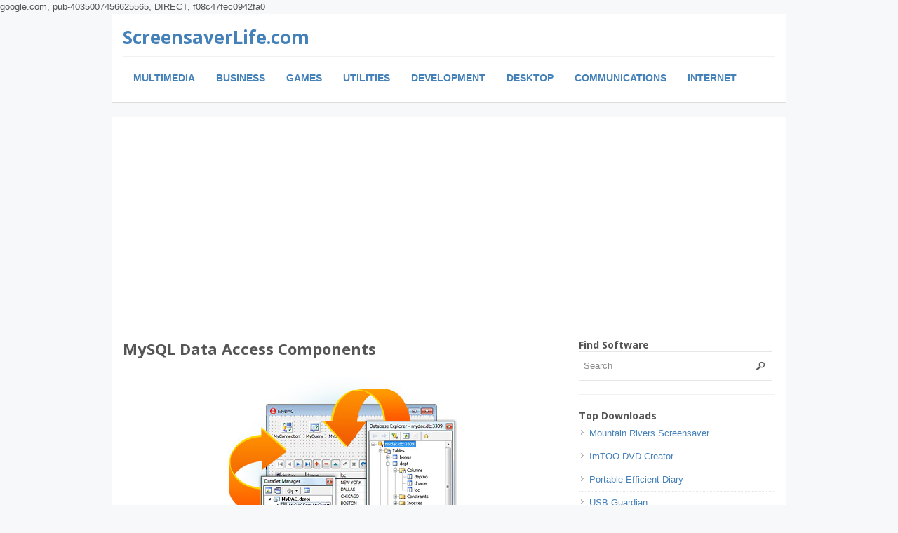

--- FILE ---
content_type: text/html; charset=UTF-8
request_url: https://screensaverlife.com/mysql-data-access-components/
body_size: 10687
content:
<!DOCTYPE html>
<!--[if lt IE 7 ]> <html class="no-js ie6" lang="en-US"> <![endif]-->
<!--[if IE 7 ]>    <html class="no-js ie7" lang="en-US"> <![endif]-->
<!--[if IE 8 ]>    <html class="no-js ie8" lang="en-US"> <![endif]-->
<!--[if (gte IE 9)|!(IE)]><!--> <html class="no-js" lang="en-US"> <!--<![endif]-->
<head>
<meta charset="UTF-8" />
<meta name="viewport" content="width=device-width" />
<meta http-equiv="X-UA-Compatible" content="IE=edge,chrome=1" />

<title>MySQL Data Access Components -ScreensaverLife.com</title>


<link rel="profile" href="https://gmpg.org/xfn/11" />
<link rel="pingback" href="https://screensaverlife.com/xmlrpc.php" />
<meta name='robots' content='index, follow, max-image-preview:large, max-snippet:-1, max-video-preview:-1' />

	<!-- This site is optimized with the Yoast SEO plugin v24.3 - https://yoast.com/wordpress/plugins/seo/ -->
	<link rel="canonical" href="https://screensaverlife.com/mysql-data-access-components/" />
	<meta property="og:locale" content="en_US" />
	<meta property="og:type" content="article" />
	<meta property="og:title" content="MySQL Data Access Components -" />
	<meta property="og:description" content="MyDAC (Data Access Components for MySQL) is an enhanced component library for fast direct access to MySQL from Delphi, C++Builder and Lazarus, supporting Windows, Mac OS X, iOS, Android, Linux, FreeBSD for 32-bit and 64-bit platforms." />
	<meta property="og:url" content="https://screensaverlife.com/mysql-data-access-components/" />
	<meta property="og:site_name" content="ScreensaverLife.com" />
	<meta property="article:published_time" content="2014-09-18T21:34:11+00:00" />
	<meta name="author" content="Enayet@Mahrus" />
	<meta name="twitter:card" content="summary_large_image" />
	<meta name="twitter:label1" content="Written by" />
	<meta name="twitter:data1" content="Enayet@Mahrus" />
	<meta name="twitter:label2" content="Est. reading time" />
	<meta name="twitter:data2" content="1 minute" />
	<script type="application/ld+json" class="yoast-schema-graph">{"@context":"https://schema.org","@graph":[{"@type":"WebPage","@id":"https://screensaverlife.com/mysql-data-access-components/","url":"https://screensaverlife.com/mysql-data-access-components/","name":"MySQL Data Access Components -","isPartOf":{"@id":"https://screensaverlife.com/#website"},"datePublished":"2014-09-18T21:34:11+00:00","dateModified":"2014-09-18T21:34:11+00:00","author":{"@id":"https://screensaverlife.com/#/schema/person/bef6608568bc7b4e7afe450208ab946a"},"breadcrumb":{"@id":"https://screensaverlife.com/mysql-data-access-components/#breadcrumb"},"inLanguage":"en-US","potentialAction":[{"@type":"ReadAction","target":["https://screensaverlife.com/mysql-data-access-components/"]}]},{"@type":"BreadcrumbList","@id":"https://screensaverlife.com/mysql-data-access-components/#breadcrumb","itemListElement":[{"@type":"ListItem","position":1,"name":"Home","item":"https://screensaverlife.com/"},{"@type":"ListItem","position":2,"name":"MySQL Data Access Components"}]},{"@type":"WebSite","@id":"https://screensaverlife.com/#website","url":"https://screensaverlife.com/","name":"ScreensaverLife.com","description":"","potentialAction":[{"@type":"SearchAction","target":{"@type":"EntryPoint","urlTemplate":"https://screensaverlife.com/?s={search_term_string}"},"query-input":{"@type":"PropertyValueSpecification","valueRequired":true,"valueName":"search_term_string"}}],"inLanguage":"en-US"},{"@type":"Person","@id":"https://screensaverlife.com/#/schema/person/bef6608568bc7b4e7afe450208ab946a","name":"Enayet@Mahrus","image":{"@type":"ImageObject","inLanguage":"en-US","@id":"https://screensaverlife.com/#/schema/person/image/","url":"https://secure.gravatar.com/avatar/856fed4638b385b0499cf07ca87f8d8f?s=96&d=mm&r=g","contentUrl":"https://secure.gravatar.com/avatar/856fed4638b385b0499cf07ca87f8d8f?s=96&d=mm&r=g","caption":"Enayet@Mahrus"}}]}</script>
	<!-- / Yoast SEO plugin. -->


<link rel="alternate" type="application/rss+xml" title="ScreensaverLife.com &raquo; Feed" href="https://screensaverlife.com/feed/" />
<link rel="alternate" type="application/rss+xml" title="ScreensaverLife.com &raquo; Comments Feed" href="https://screensaverlife.com/comments/feed/" />
<link rel="alternate" type="application/rss+xml" title="ScreensaverLife.com &raquo; MySQL Data Access Components Comments Feed" href="https://screensaverlife.com/mysql-data-access-components/feed/" />
<!-- Shareaholic - https://www.shareaholic.com -->
<link rel='preload' href='//cdn.shareaholic.net/assets/pub/shareaholic.js' as='script'/>
<script data-no-minify='1' data-cfasync='false'>
_SHR_SETTINGS = {"endpoints":{"local_recs_url":"https:\/\/screensaverlife.com\/wp-admin\/admin-ajax.php?action=shareaholic_permalink_related","ajax_url":"https:\/\/screensaverlife.com\/wp-admin\/admin-ajax.php","share_counts_url":"https:\/\/screensaverlife.com\/wp-admin\/admin-ajax.php?action=shareaholic_share_counts_api"},"site_id":"4f10688b86572d2645fc12feabd31cec","url_components":{"year":"2014","monthnum":"09","day":"18","hour":"21","minute":"34","second":"11","post_id":"133","postname":"mysql-data-access-components","category":"development"}};
</script>
<script data-no-minify='1' data-cfasync='false' src='//cdn.shareaholic.net/assets/pub/shareaholic.js' data-shr-siteid='4f10688b86572d2645fc12feabd31cec' async ></script>

<!-- Shareaholic Content Tags -->
<meta name='shareaholic:site_name' content='ScreensaverLife.com' />
<meta name='shareaholic:language' content='en-US' />
<meta name='shareaholic:url' content='https://screensaverlife.com/mysql-data-access-components/' />
<meta name='shareaholic:keywords' content='tag:android, tag:bde, tag:bds, tag:c++, tag:c++builder, tag:dac, tag:data access components, tag:delphi mysql, tag:firemonkey, tag:fpc, tag:free pascal, tag:freebsd, tag:ios, tag:lazarus, tag:lcl, tag:linux, tag:mac os, tag:mydac, tag:rad studio, tag:rad studio xe6, tag:turbo, tag:vcl, cat:development, type:post' />
<meta name='shareaholic:article_published_time' content='2014-09-18T21:34:11+00:00' />
<meta name='shareaholic:article_modified_time' content='2014-09-18T21:34:11+00:00' />
<meta name='shareaholic:shareable_page' content='true' />
<meta name='shareaholic:article_author_name' content='Enayet@Mahrus' />
<meta name='shareaholic:site_id' content='4f10688b86572d2645fc12feabd31cec' />
<meta name='shareaholic:wp_version' content='9.7.13' />

<!-- Shareaholic Content Tags End -->
<script type="text/javascript">
/* <![CDATA[ */
window._wpemojiSettings = {"baseUrl":"https:\/\/s.w.org\/images\/core\/emoji\/15.0.3\/72x72\/","ext":".png","svgUrl":"https:\/\/s.w.org\/images\/core\/emoji\/15.0.3\/svg\/","svgExt":".svg","source":{"concatemoji":"https:\/\/screensaverlife.com\/wp-includes\/js\/wp-emoji-release.min.js?ver=6.5.3"}};
/*! This file is auto-generated */
!function(i,n){var o,s,e;function c(e){try{var t={supportTests:e,timestamp:(new Date).valueOf()};sessionStorage.setItem(o,JSON.stringify(t))}catch(e){}}function p(e,t,n){e.clearRect(0,0,e.canvas.width,e.canvas.height),e.fillText(t,0,0);var t=new Uint32Array(e.getImageData(0,0,e.canvas.width,e.canvas.height).data),r=(e.clearRect(0,0,e.canvas.width,e.canvas.height),e.fillText(n,0,0),new Uint32Array(e.getImageData(0,0,e.canvas.width,e.canvas.height).data));return t.every(function(e,t){return e===r[t]})}function u(e,t,n){switch(t){case"flag":return n(e,"\ud83c\udff3\ufe0f\u200d\u26a7\ufe0f","\ud83c\udff3\ufe0f\u200b\u26a7\ufe0f")?!1:!n(e,"\ud83c\uddfa\ud83c\uddf3","\ud83c\uddfa\u200b\ud83c\uddf3")&&!n(e,"\ud83c\udff4\udb40\udc67\udb40\udc62\udb40\udc65\udb40\udc6e\udb40\udc67\udb40\udc7f","\ud83c\udff4\u200b\udb40\udc67\u200b\udb40\udc62\u200b\udb40\udc65\u200b\udb40\udc6e\u200b\udb40\udc67\u200b\udb40\udc7f");case"emoji":return!n(e,"\ud83d\udc26\u200d\u2b1b","\ud83d\udc26\u200b\u2b1b")}return!1}function f(e,t,n){var r="undefined"!=typeof WorkerGlobalScope&&self instanceof WorkerGlobalScope?new OffscreenCanvas(300,150):i.createElement("canvas"),a=r.getContext("2d",{willReadFrequently:!0}),o=(a.textBaseline="top",a.font="600 32px Arial",{});return e.forEach(function(e){o[e]=t(a,e,n)}),o}function t(e){var t=i.createElement("script");t.src=e,t.defer=!0,i.head.appendChild(t)}"undefined"!=typeof Promise&&(o="wpEmojiSettingsSupports",s=["flag","emoji"],n.supports={everything:!0,everythingExceptFlag:!0},e=new Promise(function(e){i.addEventListener("DOMContentLoaded",e,{once:!0})}),new Promise(function(t){var n=function(){try{var e=JSON.parse(sessionStorage.getItem(o));if("object"==typeof e&&"number"==typeof e.timestamp&&(new Date).valueOf()<e.timestamp+604800&&"object"==typeof e.supportTests)return e.supportTests}catch(e){}return null}();if(!n){if("undefined"!=typeof Worker&&"undefined"!=typeof OffscreenCanvas&&"undefined"!=typeof URL&&URL.createObjectURL&&"undefined"!=typeof Blob)try{var e="postMessage("+f.toString()+"("+[JSON.stringify(s),u.toString(),p.toString()].join(",")+"));",r=new Blob([e],{type:"text/javascript"}),a=new Worker(URL.createObjectURL(r),{name:"wpTestEmojiSupports"});return void(a.onmessage=function(e){c(n=e.data),a.terminate(),t(n)})}catch(e){}c(n=f(s,u,p))}t(n)}).then(function(e){for(var t in e)n.supports[t]=e[t],n.supports.everything=n.supports.everything&&n.supports[t],"flag"!==t&&(n.supports.everythingExceptFlag=n.supports.everythingExceptFlag&&n.supports[t]);n.supports.everythingExceptFlag=n.supports.everythingExceptFlag&&!n.supports.flag,n.DOMReady=!1,n.readyCallback=function(){n.DOMReady=!0}}).then(function(){return e}).then(function(){var e;n.supports.everything||(n.readyCallback(),(e=n.source||{}).concatemoji?t(e.concatemoji):e.wpemoji&&e.twemoji&&(t(e.twemoji),t(e.wpemoji)))}))}((window,document),window._wpemojiSettings);
/* ]]> */
</script>

<style id='wp-emoji-styles-inline-css' type='text/css'>

	img.wp-smiley, img.emoji {
		display: inline !important;
		border: none !important;
		box-shadow: none !important;
		height: 1em !important;
		width: 1em !important;
		margin: 0 0.07em !important;
		vertical-align: -0.1em !important;
		background: none !important;
		padding: 0 !important;
	}
</style>
<link rel='stylesheet' id='wp-block-library-css' href='https://screensaverlife.com/wp-includes/css/dist/block-library/style.min.css?ver=6.5.3' type='text/css' media='all' />
<style id='classic-theme-styles-inline-css' type='text/css'>
/*! This file is auto-generated */
.wp-block-button__link{color:#fff;background-color:#32373c;border-radius:9999px;box-shadow:none;text-decoration:none;padding:calc(.667em + 2px) calc(1.333em + 2px);font-size:1.125em}.wp-block-file__button{background:#32373c;color:#fff;text-decoration:none}
</style>
<style id='global-styles-inline-css' type='text/css'>
body{--wp--preset--color--black: #000000;--wp--preset--color--cyan-bluish-gray: #abb8c3;--wp--preset--color--white: #ffffff;--wp--preset--color--pale-pink: #f78da7;--wp--preset--color--vivid-red: #cf2e2e;--wp--preset--color--luminous-vivid-orange: #ff6900;--wp--preset--color--luminous-vivid-amber: #fcb900;--wp--preset--color--light-green-cyan: #7bdcb5;--wp--preset--color--vivid-green-cyan: #00d084;--wp--preset--color--pale-cyan-blue: #8ed1fc;--wp--preset--color--vivid-cyan-blue: #0693e3;--wp--preset--color--vivid-purple: #9b51e0;--wp--preset--gradient--vivid-cyan-blue-to-vivid-purple: linear-gradient(135deg,rgba(6,147,227,1) 0%,rgb(155,81,224) 100%);--wp--preset--gradient--light-green-cyan-to-vivid-green-cyan: linear-gradient(135deg,rgb(122,220,180) 0%,rgb(0,208,130) 100%);--wp--preset--gradient--luminous-vivid-amber-to-luminous-vivid-orange: linear-gradient(135deg,rgba(252,185,0,1) 0%,rgba(255,105,0,1) 100%);--wp--preset--gradient--luminous-vivid-orange-to-vivid-red: linear-gradient(135deg,rgba(255,105,0,1) 0%,rgb(207,46,46) 100%);--wp--preset--gradient--very-light-gray-to-cyan-bluish-gray: linear-gradient(135deg,rgb(238,238,238) 0%,rgb(169,184,195) 100%);--wp--preset--gradient--cool-to-warm-spectrum: linear-gradient(135deg,rgb(74,234,220) 0%,rgb(151,120,209) 20%,rgb(207,42,186) 40%,rgb(238,44,130) 60%,rgb(251,105,98) 80%,rgb(254,248,76) 100%);--wp--preset--gradient--blush-light-purple: linear-gradient(135deg,rgb(255,206,236) 0%,rgb(152,150,240) 100%);--wp--preset--gradient--blush-bordeaux: linear-gradient(135deg,rgb(254,205,165) 0%,rgb(254,45,45) 50%,rgb(107,0,62) 100%);--wp--preset--gradient--luminous-dusk: linear-gradient(135deg,rgb(255,203,112) 0%,rgb(199,81,192) 50%,rgb(65,88,208) 100%);--wp--preset--gradient--pale-ocean: linear-gradient(135deg,rgb(255,245,203) 0%,rgb(182,227,212) 50%,rgb(51,167,181) 100%);--wp--preset--gradient--electric-grass: linear-gradient(135deg,rgb(202,248,128) 0%,rgb(113,206,126) 100%);--wp--preset--gradient--midnight: linear-gradient(135deg,rgb(2,3,129) 0%,rgb(40,116,252) 100%);--wp--preset--font-size--small: 13px;--wp--preset--font-size--medium: 20px;--wp--preset--font-size--large: 36px;--wp--preset--font-size--x-large: 42px;--wp--preset--spacing--20: 0.44rem;--wp--preset--spacing--30: 0.67rem;--wp--preset--spacing--40: 1rem;--wp--preset--spacing--50: 1.5rem;--wp--preset--spacing--60: 2.25rem;--wp--preset--spacing--70: 3.38rem;--wp--preset--spacing--80: 5.06rem;--wp--preset--shadow--natural: 6px 6px 9px rgba(0, 0, 0, 0.2);--wp--preset--shadow--deep: 12px 12px 50px rgba(0, 0, 0, 0.4);--wp--preset--shadow--sharp: 6px 6px 0px rgba(0, 0, 0, 0.2);--wp--preset--shadow--outlined: 6px 6px 0px -3px rgba(255, 255, 255, 1), 6px 6px rgba(0, 0, 0, 1);--wp--preset--shadow--crisp: 6px 6px 0px rgba(0, 0, 0, 1);}:where(.is-layout-flex){gap: 0.5em;}:where(.is-layout-grid){gap: 0.5em;}body .is-layout-flex{display: flex;}body .is-layout-flex{flex-wrap: wrap;align-items: center;}body .is-layout-flex > *{margin: 0;}body .is-layout-grid{display: grid;}body .is-layout-grid > *{margin: 0;}:where(.wp-block-columns.is-layout-flex){gap: 2em;}:where(.wp-block-columns.is-layout-grid){gap: 2em;}:where(.wp-block-post-template.is-layout-flex){gap: 1.25em;}:where(.wp-block-post-template.is-layout-grid){gap: 1.25em;}.has-black-color{color: var(--wp--preset--color--black) !important;}.has-cyan-bluish-gray-color{color: var(--wp--preset--color--cyan-bluish-gray) !important;}.has-white-color{color: var(--wp--preset--color--white) !important;}.has-pale-pink-color{color: var(--wp--preset--color--pale-pink) !important;}.has-vivid-red-color{color: var(--wp--preset--color--vivid-red) !important;}.has-luminous-vivid-orange-color{color: var(--wp--preset--color--luminous-vivid-orange) !important;}.has-luminous-vivid-amber-color{color: var(--wp--preset--color--luminous-vivid-amber) !important;}.has-light-green-cyan-color{color: var(--wp--preset--color--light-green-cyan) !important;}.has-vivid-green-cyan-color{color: var(--wp--preset--color--vivid-green-cyan) !important;}.has-pale-cyan-blue-color{color: var(--wp--preset--color--pale-cyan-blue) !important;}.has-vivid-cyan-blue-color{color: var(--wp--preset--color--vivid-cyan-blue) !important;}.has-vivid-purple-color{color: var(--wp--preset--color--vivid-purple) !important;}.has-black-background-color{background-color: var(--wp--preset--color--black) !important;}.has-cyan-bluish-gray-background-color{background-color: var(--wp--preset--color--cyan-bluish-gray) !important;}.has-white-background-color{background-color: var(--wp--preset--color--white) !important;}.has-pale-pink-background-color{background-color: var(--wp--preset--color--pale-pink) !important;}.has-vivid-red-background-color{background-color: var(--wp--preset--color--vivid-red) !important;}.has-luminous-vivid-orange-background-color{background-color: var(--wp--preset--color--luminous-vivid-orange) !important;}.has-luminous-vivid-amber-background-color{background-color: var(--wp--preset--color--luminous-vivid-amber) !important;}.has-light-green-cyan-background-color{background-color: var(--wp--preset--color--light-green-cyan) !important;}.has-vivid-green-cyan-background-color{background-color: var(--wp--preset--color--vivid-green-cyan) !important;}.has-pale-cyan-blue-background-color{background-color: var(--wp--preset--color--pale-cyan-blue) !important;}.has-vivid-cyan-blue-background-color{background-color: var(--wp--preset--color--vivid-cyan-blue) !important;}.has-vivid-purple-background-color{background-color: var(--wp--preset--color--vivid-purple) !important;}.has-black-border-color{border-color: var(--wp--preset--color--black) !important;}.has-cyan-bluish-gray-border-color{border-color: var(--wp--preset--color--cyan-bluish-gray) !important;}.has-white-border-color{border-color: var(--wp--preset--color--white) !important;}.has-pale-pink-border-color{border-color: var(--wp--preset--color--pale-pink) !important;}.has-vivid-red-border-color{border-color: var(--wp--preset--color--vivid-red) !important;}.has-luminous-vivid-orange-border-color{border-color: var(--wp--preset--color--luminous-vivid-orange) !important;}.has-luminous-vivid-amber-border-color{border-color: var(--wp--preset--color--luminous-vivid-amber) !important;}.has-light-green-cyan-border-color{border-color: var(--wp--preset--color--light-green-cyan) !important;}.has-vivid-green-cyan-border-color{border-color: var(--wp--preset--color--vivid-green-cyan) !important;}.has-pale-cyan-blue-border-color{border-color: var(--wp--preset--color--pale-cyan-blue) !important;}.has-vivid-cyan-blue-border-color{border-color: var(--wp--preset--color--vivid-cyan-blue) !important;}.has-vivid-purple-border-color{border-color: var(--wp--preset--color--vivid-purple) !important;}.has-vivid-cyan-blue-to-vivid-purple-gradient-background{background: var(--wp--preset--gradient--vivid-cyan-blue-to-vivid-purple) !important;}.has-light-green-cyan-to-vivid-green-cyan-gradient-background{background: var(--wp--preset--gradient--light-green-cyan-to-vivid-green-cyan) !important;}.has-luminous-vivid-amber-to-luminous-vivid-orange-gradient-background{background: var(--wp--preset--gradient--luminous-vivid-amber-to-luminous-vivid-orange) !important;}.has-luminous-vivid-orange-to-vivid-red-gradient-background{background: var(--wp--preset--gradient--luminous-vivid-orange-to-vivid-red) !important;}.has-very-light-gray-to-cyan-bluish-gray-gradient-background{background: var(--wp--preset--gradient--very-light-gray-to-cyan-bluish-gray) !important;}.has-cool-to-warm-spectrum-gradient-background{background: var(--wp--preset--gradient--cool-to-warm-spectrum) !important;}.has-blush-light-purple-gradient-background{background: var(--wp--preset--gradient--blush-light-purple) !important;}.has-blush-bordeaux-gradient-background{background: var(--wp--preset--gradient--blush-bordeaux) !important;}.has-luminous-dusk-gradient-background{background: var(--wp--preset--gradient--luminous-dusk) !important;}.has-pale-ocean-gradient-background{background: var(--wp--preset--gradient--pale-ocean) !important;}.has-electric-grass-gradient-background{background: var(--wp--preset--gradient--electric-grass) !important;}.has-midnight-gradient-background{background: var(--wp--preset--gradient--midnight) !important;}.has-small-font-size{font-size: var(--wp--preset--font-size--small) !important;}.has-medium-font-size{font-size: var(--wp--preset--font-size--medium) !important;}.has-large-font-size{font-size: var(--wp--preset--font-size--large) !important;}.has-x-large-font-size{font-size: var(--wp--preset--font-size--x-large) !important;}
.wp-block-navigation a:where(:not(.wp-element-button)){color: inherit;}
:where(.wp-block-post-template.is-layout-flex){gap: 1.25em;}:where(.wp-block-post-template.is-layout-grid){gap: 1.25em;}
:where(.wp-block-columns.is-layout-flex){gap: 2em;}:where(.wp-block-columns.is-layout-grid){gap: 2em;}
.wp-block-pullquote{font-size: 1.5em;line-height: 1.6;}
</style>
<link rel='stylesheet' id='PAD_a-css' href='https://screensaverlife.com/wp-content/plugins/pad-article/style.css?ver=6.5.3' type='text/css' media='all' />
<link rel='stylesheet' id='crp-style-rounded-thumbs-css' href='https://screensaverlife.com/wp-content/plugins/contextual-related-posts/css/rounded-thumbs.min.css?ver=3.6.1' type='text/css' media='all' />
<style id='crp-style-rounded-thumbs-inline-css' type='text/css'>

			.crp_related.crp-rounded-thumbs a {
				width: 50px;
                height: 50px;
				text-decoration: none;
			}
			.crp_related.crp-rounded-thumbs img {
				max-width: 50px;
				margin: auto;
			}
			.crp_related.crp-rounded-thumbs .crp_title {
				width: 100%;
			}
			
</style>
<link rel='stylesheet' id='style-css' href='https://screensaverlife.com/wp-content/themes/max-magazine/style.css?ver=6.5.3' type='text/css' media='all' />
<link rel='stylesheet' id='google_fonts-css' href="https://fonts.googleapis.com/css?family=Open+Sans%3A700%2C400%2C600&#038;ver=6.5.3" type='text/css' media='all' />
<script type="text/javascript" src="https://screensaverlife.com/wp-includes/js/jquery/jquery.min.js?ver=3.7.1" id="jquery-core-js"></script>
<script type="text/javascript" src="https://screensaverlife.com/wp-includes/js/jquery/jquery-migrate.min.js?ver=3.4.1" id="jquery-migrate-js"></script>
<script type="text/javascript" src="https://screensaverlife.com/wp-content/themes/max-magazine/js/superfish.js?ver=6.5.3" id="superfish-js"></script>
<script type="text/javascript" src="https://screensaverlife.com/wp-content/themes/max-magazine/js/jquery.easing_1.3.js?ver=6.5.3" id="jq_easing-js"></script>
<script type="text/javascript" src="https://screensaverlife.com/wp-content/themes/max-magazine/js/lofslider.js?ver=6.5.3" id="lofslider-js"></script>
<script type="text/javascript" src="https://screensaverlife.com/wp-content/themes/max-magazine/js/jcarousellite_1.0.1.min.js?ver=6.5.3" id="jcarousellite-js"></script>
<script type="text/javascript" src="https://screensaverlife.com/wp-content/themes/max-magazine/js/jquery.mobilemenu.js?ver=6.5.3" id="mobilemenu-js"></script>
<script type="text/javascript" src="https://screensaverlife.com/wp-content/themes/max-magazine/js/custom.js?ver=6.5.3" id="max_magazine_custom-js"></script>
<link rel="https://api.w.org/" href="https://screensaverlife.com/wp-json/" /><link rel="alternate" type="application/json" href="https://screensaverlife.com/wp-json/wp/v2/posts/133" /><link rel="EditURI" type="application/rsd+xml" title="RSD" href="https://screensaverlife.com/xmlrpc.php?rsd" />
<meta name="generator" content="WordPress 6.5.3" />
<link rel='shortlink' href='https://screensaverlife.com/?p=133' />
<link rel="alternate" type="application/json+oembed" href="https://screensaverlife.com/wp-json/oembed/1.0/embed?url=https%3A%2F%2Fscreensaverlife.com%2Fmysql-data-access-components%2F" />
<link rel="alternate" type="text/xml+oembed" href="https://screensaverlife.com/wp-json/oembed/1.0/embed?url=https%3A%2F%2Fscreensaverlife.com%2Fmysql-data-access-components%2F&#038;format=xml" />
		<script type="text/javascript">
			var _statcounter = _statcounter || [];
			_statcounter.push({"tags": {"author": "Enayet@Mahrus"}});
		</script>
			
google.com, pub-4035007456625565, DIRECT, f08c47fec0942fa0
<script async src="https://pagead2.googlesyndication.com/pagead/js/adsbygoogle.js?client=ca-pub-4035007456625565"
     crossorigin="anonymous"></script>	
	
	
</head>

<body class="post-template-default single single-post postid-133 single-format-standard">

<div id="container" class="hfeed">

<div id="header">	

		<div class="header-wrap">
		<div class="logo">
							<h1 class="site-title">
					<a href="https://screensaverlife.com" title="ScreensaverLife.com">
						ScreensaverLife.com					</a>
				</h1> 
				<h3>
									</h3>
				
		</div>	<!-- /logo -->
		
				
	</div><!-- /wrap -->
	
	<div id="nav">	
		<div class="menu-menu-1-container"><ul id="menu-menu-1" class="menu"><li id="menu-item-82" class="menu-item menu-item-type-taxonomy menu-item-object-category menu-item-82"><a href="https://screensaverlife.com/category/multimedia/">Multimedia</a></li>
<li id="menu-item-83" class="menu-item menu-item-type-taxonomy menu-item-object-category menu-item-83"><a href="https://screensaverlife.com/category/business/">Business</a></li>
<li id="menu-item-84" class="menu-item menu-item-type-taxonomy menu-item-object-category menu-item-84"><a href="https://screensaverlife.com/category/games/">Games</a></li>
<li id="menu-item-85" class="menu-item menu-item-type-taxonomy menu-item-object-category menu-item-85"><a href="https://screensaverlife.com/category/utilities/">Utilities</a></li>
<li id="menu-item-86" class="menu-item menu-item-type-taxonomy menu-item-object-category current-post-ancestor current-menu-parent current-post-parent menu-item-86"><a href="https://screensaverlife.com/category/development/">Development</a></li>
<li id="menu-item-87" class="menu-item menu-item-type-taxonomy menu-item-object-category menu-item-87"><a href="https://screensaverlife.com/category/desktop/">Desktop</a></li>
<li id="menu-item-88" class="menu-item menu-item-type-taxonomy menu-item-object-category menu-item-88"><a href="https://screensaverlife.com/category/communications/">Communications</a></li>
<li id="menu-item-89" class="menu-item menu-item-type-taxonomy menu-item-object-category menu-item-89"><a href="https://screensaverlife.com/category/internet/">Internet</a></li>
</ul></div>		
	</div>
	
	<div class="clear"></div>
	
</div> <!-- /header -->

<div id="content-container">
<div id="content">		
	
				
					
				<div id="post-133" class="single-post post-133 post type-post status-publish format-standard hentry category-development tag-android tag-bde tag-bds tag-c tag-cbuilder tag-dac tag-data-access-components tag-delphi-mysql tag-firemonkey tag-fpc tag-free-pascal tag-freebsd tag-ios tag-lazarus tag-lcl tag-linux tag-mac-os tag-mydac tag-rad-studio tag-rad-studio-xe6 tag-turbo tag-vcl">
		
			<h2>MySQL Data Access Components</h2> 
</BR>


<p align="center">
<img src="http://www.devart.com/mydac/images/development-mysql-delphi.jpg" alt="MySQL Data Access Components" />
<h3>
<table border="0" width="100%" id="table1">
	<tr>
		<td>Version: 8.4</td>
		<td>
<a href="http://www.devart.com/mydac/mydac21.exe" target="_blank" rel="nofollow">
Download MySQL Data Access Components</a>
               </td>
	</tr>
	<tr>
		<td>Downloaded: 1</td>
		<td>
<a href="http://www.devart.com" target="_blank" rel="nofollow">
Author: Devart</a>
               </td>
	</tr>
	<tr>
		<td>Licence: Shareware</td>
		<td>Price: 129.95</td>
	</tr>
	<tr>
		<td colspan="2">
 
OS Supported: WinXP, Mac OS X, Win 2000, Win 2003, Windows Vista Ultimate, Windows Vista Ultimate x64, Android, Win 98, WinME, WinNT 3.x, WinNT 4.x, Win 95, Linux, Windows Media Center Edition 2005, Windows Vista Starter, Windows Vista Home Basic, Windows Vista Home Premium, Windows Vista Business, Windows Vista Enterprise, Windows Vista Home Basic x64, Windows Vista Home Premium x64, Windows Vista Business x64, Windows Vista Enterprise x64, Windows 8, iOS               </td>
	</tr>
</table>
</h3>
</p>




					<div class="post-meta">							

					<div class="post-meta">
							


<span class="sep"> Category :  </span><span class="category"><a href="https://screensaverlife.com/category/development/" rel="category tag">Development</a></span>
							
	
<span class="sep"> - </span><span class="tags">Tagged:  <a href="https://screensaverlife.com/tag/android/" rel="tag">android</a>, <a href="https://screensaverlife.com/tag/bde/" rel="tag">bde</a>, <a href="https://screensaverlife.com/tag/bds/" rel="tag">bds</a>, <a href="https://screensaverlife.com/tag/c/" rel="tag">c++</a>, <a href="https://screensaverlife.com/tag/cbuilder/" rel="tag">c++builder</a>, <a href="https://screensaverlife.com/tag/dac/" rel="tag">dac</a>, <a href="https://screensaverlife.com/tag/data-access-components/" rel="tag">data access components</a>, <a href="https://screensaverlife.com/tag/delphi-mysql/" rel="tag">delphi mysql</a>, <a href="https://screensaverlife.com/tag/firemonkey/" rel="tag">firemonkey</a>, <a href="https://screensaverlife.com/tag/fpc/" rel="tag">fpc</a>, <a href="https://screensaverlife.com/tag/free-pascal/" rel="tag">free pascal</a>, <a href="https://screensaverlife.com/tag/freebsd/" rel="tag">freebsd</a>, <a href="https://screensaverlife.com/tag/ios/" rel="tag">ios</a>, <a href="https://screensaverlife.com/tag/lazarus/" rel="tag">lazarus</a>, <a href="https://screensaverlife.com/tag/lcl/" rel="tag">lcl</a>, <a href="https://screensaverlife.com/tag/linux/" rel="tag">Linux</a>, <a href="https://screensaverlife.com/tag/mac-os/" rel="tag">mac os</a>, <a href="https://screensaverlife.com/tag/mydac/" rel="tag">mydac</a>, <a href="https://screensaverlife.com/tag/rad-studio/" rel="tag">rad studio</a>, <a href="https://screensaverlife.com/tag/rad-studio-xe6/" rel="tag">rad studio xe6</a>, <a href="https://screensaverlife.com/tag/turbo/" rel="tag">turbo</a>, <a href="https://screensaverlife.com/tag/vcl/" rel="tag">vcl</a></span>
	
	
 
			 				
							

									
						</div>
							

					</div><!-- /post-meta -->
			

			
			<div class="post-entry">
				
                         <div style='display:none;' class='shareaholic-canvas' data-app='share_buttons' data-title='MySQL Data Access Components' data-link='https://screensaverlife.com/mysql-data-access-components/' data-summary='MyDAC (Data Access Components for MySQL) is an enhanced component library for fast direct access to MySQL from Delphi, C++Builder and Lazarus, supporting Windows, Mac OS X, iOS, Android, Linux, FreeBSD for 32-bit and 64-bit platforms.' data-app-id-name='post_above_content'></div><p>MyDAC (Data Access Components for MySQL) is a library of components that provides direct access to MySQL database servers from Embarcadero RAD Studio XE7/XE6/XE5/XE4/XE3/XE2/XE, Embarcadero RAD Studio 2010, CodeGear RAD Studio 2009/2007, Borland Developer Studio 2006, Turbo Delphi Professional, Turbo Delphi for .NET Professional, Turbo C++ Professional, Borland Delphi 2005, Borland Delphi 7/6/5, Borland C++Builder 6, Lazarus 1.2.4 and Free Pascal 2.6.4 for Windows, Linux, Mac OS X, iOS, FreeBSD for 32-bit and 64-bit platforms. MyDAC, a high-performance and feature-rich MySQL connectivity solution, is an efficient native alternative to the Borland Database Engine for direct access to MySQL. The capability to develop applications using the cutting-edge IDE for all the supported target-platforms: Win32, Win64, Mac OS, iOS, and now &#8211; Android. MyDAC gives its users an opportunity to establish Direct Connection and get the fastest data access to databases. </p>
<p>Key Features:</p>
<p> -RAD Studio XE7 support<br />
 -Android application development support<br />
&#8211; iOS development support<br />
&#8211; NEXTGEN compiler support<br />
 -Mac OS X development support<br />
 -Win64 development support<br />
 -MariaDB support<br />
 -Direct access to server data. No need to install other data provider layers<br />
 -VCL, LCL and FMX versions of library available<br />
 -Full support for the latest versions of MySQL and support for all MySQL data types<br />
 -Disconnected Model with automatic connection control for working with data offline<br />
 -Local Failover for detecting connection loss and implicit re-execution of certain operations<br />
 -All types of local sorting and filtering, including by calculated and lookup fields<br />
 -Supports many MySQL specific features, such as locking, SET and ENUM types<br />
&#8211; Support for using macros in SQL<br />
 -Compatible with all IDE versions starting from Delphi 5, except Delphi 8, and with Free Pascal<br />
 -Includes a provider for UniDAC Standard Edition</p>
<div style='display:none;' class='shareaholic-canvas' data-app='share_buttons' data-title='MySQL Data Access Components' data-link='https://screensaverlife.com/mysql-data-access-components/' data-summary='MyDAC (Data Access Components for MySQL) is an enhanced component library for fast direct access to MySQL from Delphi, C++Builder and Lazarus, supporting Windows, Mac OS X, iOS, Android, Linux, FreeBSD for 32-bit and 64-bit platforms.' data-app-id-name='post_below_content'></div><div style='display:none;' class='shareaholic-canvas' data-app='recommendations' data-title='MySQL Data Access Components' data-link='https://screensaverlife.com/mysql-data-access-components/' data-summary='MyDAC (Data Access Components for MySQL) is an enhanced component library for fast direct access to MySQL from Delphi, C++Builder and Lazarus, supporting Windows, Mac OS X, iOS, Android, Linux, FreeBSD for 32-bit and 64-bit platforms.' data-app-id-name='post_below_content'></div>
			</div><!-- /post-entry -->


										
					</div><!-- post -->
									
		
				


            
			 
		
					
		 <!-- /have_posts -->		
		
</div><!-- /content -->
 
<div id="sidebar">
		
		<div id="search-2" class="widget widget_search"><h4>Find Software</h4> 
<form method="get" id="searchform" action="https://screensaverlife.com/">
	<div>
		<input class="searchfield" type="text" value="Search" name="s" id="s" onfocus="if (this.value == 'Search') {this.value = '';}" onblur="if (this.value == '') {this.value = 'Search';}" />
	</div>
</form>
</div><div id="class_widget_pad_a-2" class="widget class_widget_PAD_a"><h4>Top Downloads</h4><ul>	<li><a href="https://screensaverlife.com/mountain-rivers-screensaver/">Mountain Rivers Screensaver</a></li>
		<li><a href="https://screensaverlife.com/imtoo-dvd-creator/">ImTOO DVD Creator</a></li>
		<li><a href="https://screensaverlife.com/portable-efficient-diary/">Portable Efficient Diary</a></li>
		<li><a href="https://screensaverlife.com/usb-guardian/">USB Guardian</a></li>
		<li><a href="https://screensaverlife.com/pc-photo-kiosk/">PC Photo Kiosk</a></li>
	</ul></div><div id="tag_cloud-2" class="widget widget_tag_cloud"><h4>Tags</h4><div class="tagcloud"><a href="https://screensaverlife.com/tag/net/" class="tag-cloud-link tag-link-688 tag-link-position-1" style="font-size: 13.727272727273pt;" aria-label=".net (5 items)">.net</a>
<a href="https://screensaverlife.com/tag/antivirus/" class="tag-cloud-link tag-link-771 tag-link-position-2" style="font-size: 11.181818181818pt;" aria-label="Antivirus (4 items)">Antivirus</a>
<a href="https://screensaverlife.com/tag/arcade/" class="tag-cloud-link tag-link-557 tag-link-position-3" style="font-size: 13.727272727273pt;" aria-label="arcade (5 items)">arcade</a>
<a href="https://screensaverlife.com/tag/asp-net/" class="tag-cloud-link tag-link-37 tag-link-position-4" style="font-size: 11.181818181818pt;" aria-label="asp.net (4 items)">asp.net</a>
<a href="https://screensaverlife.com/tag/backup/" class="tag-cloud-link tag-link-458 tag-link-position-5" style="font-size: 15.954545454545pt;" aria-label="backup (6 items)">backup</a>
<a href="https://screensaverlife.com/tag/backup-software/" class="tag-cloud-link tag-link-792 tag-link-position-6" style="font-size: 11.181818181818pt;" aria-label="backup software (4 items)">backup software</a>
<a href="https://screensaverlife.com/tag/barcode/" class="tag-cloud-link tag-link-330 tag-link-position-7" style="font-size: 11.181818181818pt;" aria-label="Barcode (4 items)">Barcode</a>
<a href="https://screensaverlife.com/tag/batch/" class="tag-cloud-link tag-link-264 tag-link-position-8" style="font-size: 11.181818181818pt;" aria-label="batch (4 items)">batch</a>
<a href="https://screensaverlife.com/tag/bmp/" class="tag-cloud-link tag-link-110 tag-link-position-9" style="font-size: 11.181818181818pt;" aria-label="bmp (4 items)">bmp</a>
<a href="https://screensaverlife.com/tag/business/" class="tag-cloud-link tag-link-1848 tag-link-position-10" style="font-size: 8pt;" aria-label="Business (3 items)">Business</a>
<a href="https://screensaverlife.com/tag/c/" class="tag-cloud-link tag-link-690 tag-link-position-11" style="font-size: 19.136363636364pt;" aria-label="c++ (8 items)">c++</a>
<a href="https://screensaverlife.com/tag/calendar/" class="tag-cloud-link tag-link-259 tag-link-position-12" style="font-size: 11.181818181818pt;" aria-label="calendar (4 items)">calendar</a>
<a href="https://screensaverlife.com/tag/component/" class="tag-cloud-link tag-link-35 tag-link-position-13" style="font-size: 8pt;" aria-label="component (3 items)">component</a>
<a href="https://screensaverlife.com/tag/convert/" class="tag-cloud-link tag-link-22 tag-link-position-14" style="font-size: 11.181818181818pt;" aria-label="convert (4 items)">convert</a>
<a href="https://screensaverlife.com/tag/converter/" class="tag-cloud-link tag-link-109 tag-link-position-15" style="font-size: 8pt;" aria-label="converter (3 items)">converter</a>
<a href="https://screensaverlife.com/tag/diary-software/" class="tag-cloud-link tag-link-5 tag-link-position-16" style="font-size: 8pt;" aria-label="diary software (3 items)">diary software</a>
<a href="https://screensaverlife.com/tag/dll/" class="tag-cloud-link tag-link-36 tag-link-position-17" style="font-size: 8pt;" aria-label="dll (3 items)">dll</a>
<a href="https://screensaverlife.com/tag/download/" class="tag-cloud-link tag-link-547 tag-link-position-18" style="font-size: 11.181818181818pt;" aria-label="download (4 items)">download</a>
<a href="https://screensaverlife.com/tag/firewall/" class="tag-cloud-link tag-link-534 tag-link-position-19" style="font-size: 17.545454545455pt;" aria-label="Firewall (7 items)">Firewall</a>
<a href="https://screensaverlife.com/tag/free/" class="tag-cloud-link tag-link-548 tag-link-position-20" style="font-size: 11.181818181818pt;" aria-label="free (4 items)">free</a>
<a href="https://screensaverlife.com/tag/game/" class="tag-cloud-link tag-link-563 tag-link-position-21" style="font-size: 15.954545454545pt;" aria-label="game (6 items)">game</a>
<a href="https://screensaverlife.com/tag/games-2/" class="tag-cloud-link tag-link-552 tag-link-position-22" style="font-size: 17.545454545455pt;" aria-label="games (7 items)">games</a>
<a href="https://screensaverlife.com/tag/gif/" class="tag-cloud-link tag-link-115 tag-link-position-23" style="font-size: 11.181818181818pt;" aria-label="gif (4 items)">gif</a>
<a href="https://screensaverlife.com/tag/icon/" class="tag-cloud-link tag-link-106 tag-link-position-24" style="font-size: 8pt;" aria-label="icon (3 items)">icon</a>
<a href="https://screensaverlife.com/tag/image/" class="tag-cloud-link tag-link-118 tag-link-position-25" style="font-size: 15.954545454545pt;" aria-label="image (6 items)">image</a>
<a href="https://screensaverlife.com/tag/inventory/" class="tag-cloud-link tag-link-145 tag-link-position-26" style="font-size: 13.727272727273pt;" aria-label="Inventory (5 items)">Inventory</a>
<a href="https://screensaverlife.com/tag/jpeg/" class="tag-cloud-link tag-link-116 tag-link-position-27" style="font-size: 8pt;" aria-label="jpeg (3 items)">jpeg</a>
<a href="https://screensaverlife.com/tag/linux/" class="tag-cloud-link tag-link-224 tag-link-position-28" style="font-size: 11.181818181818pt;" aria-label="Linux (4 items)">Linux</a>
<a href="https://screensaverlife.com/tag/network/" class="tag-cloud-link tag-link-244 tag-link-position-29" style="font-size: 13.727272727273pt;" aria-label="network (5 items)">network</a>
<a href="https://screensaverlife.com/tag/pdf/" class="tag-cloud-link tag-link-26 tag-link-position-30" style="font-size: 13.727272727273pt;" aria-label="PDF (5 items)">PDF</a>
<a href="https://screensaverlife.com/tag/photo/" class="tag-cloud-link tag-link-199 tag-link-position-31" style="font-size: 11.181818181818pt;" aria-label="photo (4 items)">photo</a>
<a href="https://screensaverlife.com/tag/picture/" class="tag-cloud-link tag-link-117 tag-link-position-32" style="font-size: 8pt;" aria-label="picture (3 items)">picture</a>
<a href="https://screensaverlife.com/tag/png/" class="tag-cloud-link tag-link-121 tag-link-position-33" style="font-size: 11.181818181818pt;" aria-label="png (4 items)">png</a>
<a href="https://screensaverlife.com/tag/program/" class="tag-cloud-link tag-link-225 tag-link-position-34" style="font-size: 13.727272727273pt;" aria-label="program (5 items)">program</a>
<a href="https://screensaverlife.com/tag/shareware/" class="tag-cloud-link tag-link-66 tag-link-position-35" style="font-size: 11.181818181818pt;" aria-label="shareware (4 items)">shareware</a>
<a href="https://screensaverlife.com/tag/software/" class="tag-cloud-link tag-link-30 tag-link-position-36" style="font-size: 22pt;" aria-label="software (10 items)">software</a>
<a href="https://screensaverlife.com/tag/speed/" class="tag-cloud-link tag-link-1362 tag-link-position-37" style="font-size: 11.181818181818pt;" aria-label="speed (4 items)">speed</a>
<a href="https://screensaverlife.com/tag/spyware/" class="tag-cloud-link tag-link-530 tag-link-position-38" style="font-size: 11.181818181818pt;" aria-label="Spyware (4 items)">Spyware</a>
<a href="https://screensaverlife.com/tag/sql/" class="tag-cloud-link tag-link-409 tag-link-position-39" style="font-size: 11.181818181818pt;" aria-label="sql (4 items)">sql</a>
<a href="https://screensaverlife.com/tag/text/" class="tag-cloud-link tag-link-28 tag-link-position-40" style="font-size: 11.181818181818pt;" aria-label="Text (4 items)">Text</a>
<a href="https://screensaverlife.com/tag/tiff/" class="tag-cloud-link tag-link-122 tag-link-position-41" style="font-size: 8pt;" aria-label="tiff (3 items)">tiff</a>
<a href="https://screensaverlife.com/tag/tool/" class="tag-cloud-link tag-link-124 tag-link-position-42" style="font-size: 8pt;" aria-label="tool (3 items)">tool</a>
<a href="https://screensaverlife.com/tag/utility/" class="tag-cloud-link tag-link-29 tag-link-position-43" style="font-size: 8pt;" aria-label="utility (3 items)">utility</a>
<a href="https://screensaverlife.com/tag/video/" class="tag-cloud-link tag-link-72 tag-link-position-44" style="font-size: 11.181818181818pt;" aria-label="Video (4 items)">Video</a>
<a href="https://screensaverlife.com/tag/xls/" class="tag-cloud-link tag-link-27 tag-link-position-45" style="font-size: 8pt;" aria-label="XLS (3 items)">XLS</a></div>
</div>		
</div><!-- /sidebar -->
		 
</div> <!-- /content-container -->

    <div id="footer">
        <div class="footer-widgets">
            
							
	
			<div class="widget widget_text" id="text-4">
		<h4>ScreensaverLife.com</h4>
					<div class="textwidget">Thank you for using our software download directory. If you have questions, please feel free contact.</div>
				</div>	
				
				<div class="widget">
					<h4>Popular Categories</h4>
					<ul>	<li class="cat-item cat-item-20"><a href="https://screensaverlife.com/category/utilities/">Utilities</a>
</li>
	<li class="cat-item cat-item-19"><a href="https://screensaverlife.com/category/multimedia/">Multimedia</a>
</li>
	<li class="cat-item cat-item-16"><a href="https://screensaverlife.com/category/development/">Development</a>
</li>
	<li class="cat-item cat-item-1"><a href="https://screensaverlife.com/category/business/">Business</a>
</li>
	<li class="cat-item cat-item-18"><a href="https://screensaverlife.com/category/internet/">Internet</a>
</li>
</ul>
				</div>
				
				
		<div class="widget widget_recent_entries">
		<h4>Recent Posts</h4>
		<ul>
											<li>
					<a href="https://screensaverlife.com/free-bmw-car-screensaver/">Free BMW Car Screensaver</a>
									</li>
											<li>
					<a href="https://screensaverlife.com/free-windows-vista-themes-screensaver/">Free Windows Vista Themes Screensaver</a>
									</li>
											<li>
					<a href="https://screensaverlife.com/windows-xp-themes-screensaver/">Windows XP Themes Screensaver</a>
									</li>
											<li>
					<a href="https://screensaverlife.com/what-sets-a-samsung-camera-phone-apart/">What Sets A Samsung Camera Phone Apart?</a>
									</li>
											<li>
					<a href="https://screensaverlife.com/using-your-old-phone-as-a-doorbell/">Using Your Old Phone As A Doorbell</a>
									</li>
					</ul>

		</div>				 

<h4><a href="http://www.screensaverlife.com/">Home</a></h4>
<h4><a href="/cdn-cgi/l/email-protection#345d5a525b7447574651515a4755425146585d52511a575b59">Contact Us</a></h4>
<h4><a href="http://www.screensaverlife.com/link-to-us/">Link to Us</a></h4>
	
					
			
		</div>
        
		<div class="footer-info">
            <p>	© 2015 <a href="https://screensaverlife.com/" title="ScreensaverLife.com">ScreensaverLife.com</a> 
			All Rights Reserved. </p>
			
			<div class="credit">
								
            </div>
        </div>        
	</div>

</div> <!-- /container -->
		<!-- Start of StatCounter Code -->
		<script data-cfasync="false" src="/cdn-cgi/scripts/5c5dd728/cloudflare-static/email-decode.min.js"></script><script>
			<!--
			var sc_project=10015944;
			var sc_security="39533893";
			var sc_invisible=1;
			var scJsHost = (("https:" == document.location.protocol) ?
				"https://secure." : "http://www.");
			//-->
					</script>
		
<script type="text/javascript"
				src="https://secure.statcounter.com/counter/counter.js"
				async></script>		<noscript><div class="statcounter"><a title="web analytics" href="https://statcounter.com/"><img class="statcounter" src="https://c.statcounter.com/10015944/0/39533893/1/" alt="web analytics" /></a></div></noscript>
		<!-- End of StatCounter Code -->
		<script type="text/javascript" src="https://screensaverlife.com/wp-includes/js/comment-reply.min.js?ver=6.5.3" id="comment-reply-js" async="async" data-wp-strategy="async"></script>
<script type="text/javascript" src="https://screensaverlife.com/wp-includes/js/imagesloaded.min.js?ver=5.0.0" id="imagesloaded-js"></script>
<script type="text/javascript" src="https://screensaverlife.com/wp-includes/js/masonry.min.js?ver=4.2.2" id="masonry-js"></script>
<script defer src="https://static.cloudflareinsights.com/beacon.min.js/vcd15cbe7772f49c399c6a5babf22c1241717689176015" integrity="sha512-ZpsOmlRQV6y907TI0dKBHq9Md29nnaEIPlkf84rnaERnq6zvWvPUqr2ft8M1aS28oN72PdrCzSjY4U6VaAw1EQ==" data-cf-beacon='{"version":"2024.11.0","token":"5cced84117aa4bd38f653e02aa21ed1e","r":1,"server_timing":{"name":{"cfCacheStatus":true,"cfEdge":true,"cfExtPri":true,"cfL4":true,"cfOrigin":true,"cfSpeedBrain":true},"location_startswith":null}}' crossorigin="anonymous"></script>
</body>
</html>

<!-- Page cached by LiteSpeed Cache 7.6.2 on 2026-01-13 13:01:18 -->

--- FILE ---
content_type: text/html; charset=utf-8
request_url: https://www.google.com/recaptcha/api2/aframe
body_size: 267
content:
<!DOCTYPE HTML><html><head><meta http-equiv="content-type" content="text/html; charset=UTF-8"></head><body><script nonce="m9Nmu571NPkKlo6OyvyhPw">/** Anti-fraud and anti-abuse applications only. See google.com/recaptcha */ try{var clients={'sodar':'https://pagead2.googlesyndication.com/pagead/sodar?'};window.addEventListener("message",function(a){try{if(a.source===window.parent){var b=JSON.parse(a.data);var c=clients[b['id']];if(c){var d=document.createElement('img');d.src=c+b['params']+'&rc='+(localStorage.getItem("rc::a")?sessionStorage.getItem("rc::b"):"");window.document.body.appendChild(d);sessionStorage.setItem("rc::e",parseInt(sessionStorage.getItem("rc::e")||0)+1);localStorage.setItem("rc::h",'1768518061432');}}}catch(b){}});window.parent.postMessage("_grecaptcha_ready", "*");}catch(b){}</script></body></html>